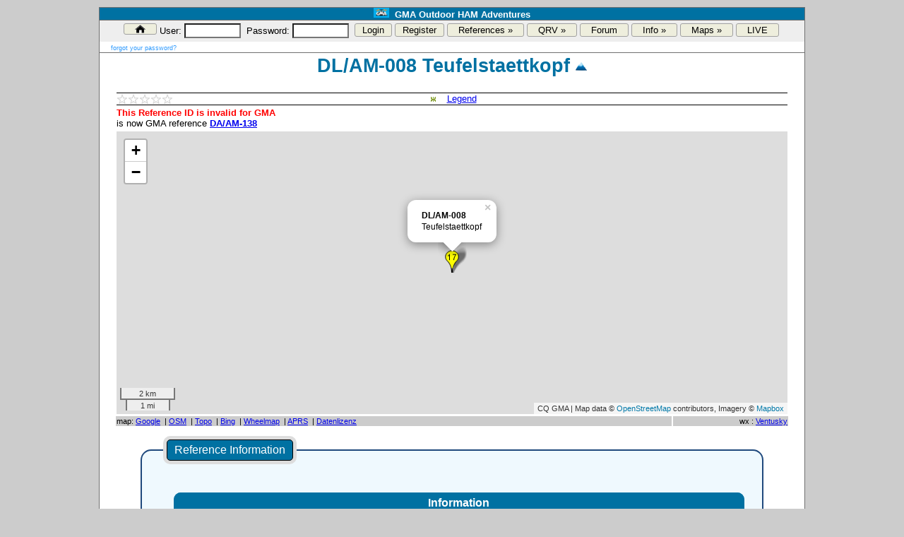

--- FILE ---
content_type: text/html; charset=UTF-8
request_url: https://www.cqgma.org/zinfo.php?ref=DL/AM-008
body_size: 5942
content:
<html>




<!-- nach Require: -0.0022251605987549-->
<head>

<title>GMA - Global Mountain Activity Group</title>
<LINK href='layout/tvota.css' rel=stylesheet type=text/css>
<meta http-equiv='Content-Type' content='text/html; charset=UTF-8'>
<meta name='audience' content='Alle, Experten'>
<meta name='author' content='Mario H. Fietz DL4MFM'>
<meta name='copyright' content='(c) 2008,2026 DL4MFM'>
<meta name='description' content='GMA Reference Info'>
<meta name='keywords' content='Global Mountain Activity, gma, amateurfunk, ham, radio'>
<meta name='page-topic' content='GMA - Global Mountain Activity Group'>
<meta name='page-type' content='HAM RADIO'>
<meta name='publisher' content='GMA - Global Mountain Activity Group'>
<meta name='robots' content='NOINDEX,NOFOLLOW'>
<meta name="viewport" content="width=device-width">
<link rel='shortcut icon' type='image/x-icon' href='layout/favicon.ico'>

<script language='javascript' type='text/javascript'>
<!--
  var win=null;
  function NewWindow(mypage,myname,w,h,scroll,pos){
  if(pos=='random'){LeftPosition=(screen.width)?Math.floor(Math.random()*(screen.width-w)):100;TopPosition=(screen.height)?Math.floor(Math.random()*((screen.height-h)-75)):100;}
  if(pos=='center'){LeftPosition=(screen.width)?(screen.width-w)/2:100;TopPosition=(screen.height)?(screen.height-h)/2:100;}
    else if((pos!='center' && pos!='random') || pos==null){LeftPosition=0;TopPosition=20}
  settings='width='+w+',height='+h+',top='+TopPosition+',left='+LeftPosition+',scrollbars='+scroll+',location=no,directories=no,status=no,menubar=no,toolbar=no,resizable=no';
  win=window.open(mypage,myname,settings);
  if(win.focus){win.focus();}}
  function CloseNewWin(){if(win!=null && win.open)win.close()}
// -->
</script>


<script language='javascript' type='text/javascript'>
<!--
function nearby(lat,lon,type,stype,anz,mainref) {

  var locs=document.getElementById('nearby');
  locs.innerHTML='<center><img src=images/load1.gif></center>';

  var  txt = '';

//  alert(lat + ' ... ' + lon + ' ... ' + type + ' ... ' + stype + ' ... ' + anz  + ' mainref=' + mainref);


  if (window.XMLHttpRequest)
    {// code for IE7+, Firefox, Chrome, Opera, Safari
    xmlhttp=new XMLHttpRequest();
    }
  else
    {// code for IE6, IE5
    xmlhttp=new ActiveXObject("Microsoft.XMLHTTP");
    }
  xmlhttp.onreadystatechange=function()
    {
    if (xmlhttp.readyState==4 && xmlhttp.status==200)
      {

      txt=xmlhttp.responseText;

//    alert(txt);

     locs=document.getElementById('nearby');
     locs.innerHTML=txt;
      
      }
    }

  xmlhttp.open("GET","zinfo_nearby.php?lat="+lat+"&lon="+lon+"&type="+type+"&stype="+stype+"&anz="+anz+"&mr="+mainref,true);
  xmlhttp.send();
      
}
// -->
</script>


<script language='javascript' type='text/javascript'>
<!--
function alarm(lat,lon,type,stype,anz,mainref) {


  alert(lat + ' ... ' + lon + ' ... ' + type + ' ... ' + stype + ' ... ' + anz + ' ... ' + mainref);

}
// -->
</script>



<link rel="stylesheet" href="https://unpkg.com/leaflet@1.7.1/dist/leaflet.css" integrity="sha512-xodZBNTC5n17Xt2atTPuE1HxjVMSvLVW9ocqUKLsCC5CXdbqCmblAshOMAS6/keqq/sMZMZ19scR4PsZChSR7A==" crossorigin=""/>
      <script src="https://unpkg.com/leaflet@1.7.1/dist/leaflet.js" integrity="sha512-XQoYMqMTK8LvdxXYG3nZ448hOEQiglfqkJs1NOQV44cWnUrBc8PkAOcXy20w0vlaXaVUearIOBhiXZ5V3ynxwA==" crossorigin=""></script>

<script src='geojson/leaflet.ajax.min.js'></script>
<style>
#mapid     { height: 400px; 
             width:  950px;
           }
</style><!-- nach X1: -0.0022859573364258-->
</head>
<body>
<!-- nach X2: -0.0038630962371826-->
<table border='1' cellpadding='0' cellspacing='0' style='background: #ffffff; border-collapse: collapse;' bordercolor='#707070' width='1000' align='center'>
<tr><td class='header'>
<img src='images/GMA7p.jpg' alt='' height=14px>&nbsp;&nbsp;GMA Outdoor HAM Adventures</td></tr>
<tr><td>
<table border='0' cellpadding='0' cellspacing='0' style='border-collapse: collapse' bordercolor='#ff0000' align='center' width='100%'>
       <tr>
       <td align=center bgcolor='#eeeeee' height=30px valign=top>
       <table border='0' cellpadding='0' cellspacing='0' style='border-collapse: collapse' bordercolor='#000000' align='center'>

       <tr><td bgcolor='#eeeeee'>

<nav id="nav">
   <form action='login.php' method='post' name='login'>

    <ul id="navigation">
<li><a href="index.php"><img src='images/gma_home.gif' title='Home' alt='Home' height=12></a></li>
     
        <li>User:&nbsp;<input type='text' name=ymyuser value='' size=8 class=input-login>&nbsp;</li>
        <li>Password:&nbsp;<input type='password' name=ymypass value='' size=8 class=input-login>&nbsp;</li>
        <li><input type='submit' value='Login' class=nav-button></li>
        <li><input type='button' value='Register' class=nav-button onclick="NewWindow('crtcfg.php','o1d','900','650','yes','center');return false" onfocus="this.blur()"></li>
                
        <li><a href="#">References &raquo;</a>
            <ul>
                <li><a href="zinfo_find.php">Reference Finder</a></li>
                <li><a href="smtdsp.php">Summits</a></li>
                <li><a href="wwffdsp.php">WWFF</a></li>
                <li><a href="motadsp.php">Mills (MOTA)</a></li>
                <li><a href="infawd00.php">Awards</a></li>
                <li><a href="monthly_overview.php">Monthly Overview</a></li>
                <li><a href="show_new_areas.php">Show New References (22/01/2026)</a></li>
            </ul>
        </li>
        
        <li><a href="#">QRV &raquo;</a>
            <ul>
                <li><a href="gw1001.php"><b>GMAwatch</b></a></li>
                <li><a href="gw2001.php"><b>GMA ALL-IN-ONE</b></a></li>
                <li><a href="smartgma" target='_blank'>smartGMA</a></li>
                <li><a href="wwff.php">GMA WWFFwatch</a></li>
                <li><a href="https://spots.wwff.co/spots" target=_blank>WWFF Spots</a></li>
                <li><a href="http://cluster.dk7jl.de" target=_blank>Portable Activity Cluster (DK7JL-2)</a></li>
                <li><a href="http://dxsummit.fi" target=_blank>DX Summit (Radio Arcala)</a></li>
                <li><a href="https://fieldspotter.radio/" target=_blank>Fieldspotter</a></li>
                <li><a href="alertxlist.php">Alerts|Agenda</a></li>
                <li><a href="live" target='_blank'>LIVE</a></li>
            </ul>
        </li>
        

        <li><a href="https://www.cqgma.info/" target='_blank'>Forum</a></li>
        
        <li><a href="#">Info &raquo;</a>
            <ul>
              <li><a href="#">Info, Tools &amp; Downloads &raquo;</a>
                    <ul>
                        <li><a href="info00.php">Overview</a></li>
                        <li><a href="info02.php"><nobr>English Info <img src=flags_small/zc4.gif></nobr></a></li>
                        <li><a href="http://gma-ok.nagano.cz" target=_blank><nobr>GMA OK <img src=flags_small/ok.gif border=1></nobr></a></li>
                        <li><a href="info01.php">Rules</a></li>
                        <li><a href="infodl.php">Downloads</a></li>
                        <li><a href="infofaq.php">FAQ</a></li>
                        <li><a href="infohowto.php">Howto</a></li>
                        <li><a href="infawd00.php">Awards</a></li>
                        <li><a href="https://cqgma.wordpress.com/2014/08/26/gma-referenzen-gma-references/">GMA Ref Info</a></li>
                        <li><a href="info10.php">Aktivierer-Info</a></li>
                        <li><a href="info03.php">Frequencies</a></li>
                        <li><a href="info05.php">Links</a></li>
                        <li><a href="info07de.php">CSV Import</a></li>
                        <li><a href="ctychk.php">Callsign Check</a></li>
                        <li><a href="infoqrbqtf.php">QRB QTF Calculation</a></li>
                        <li><a href="infoapi.php">GMA APIs</a></li>
                        <li><a href="camilla.php">APRS 2 GMA</a></li>
                        <li><a href="doc/smartGMA.pdf">SmartGMA</a></li>
                        <li><a href="doc/smartGMA.pdf">Phone Helpers</a></li>
                        <li><a href="doc/smartGMA.pdf">Android Downloads</a></li>
                    </ul>
              </li>
           <li><a href="https://www.flickr.com/groups/988181@N21" target='_blank'>Photos</a></li>
           <li><a href="http://news.cqgma.eu" target='_blank'>News</a></li>
           <li><a href="iggma.php">IG-GMA</a></li>
           <li><a href="impressum.php"><b>Kontakt + Support</b></a></li>
           </ul>
        </li>  

        <li><a href="#">Maps &raquo;</a>
            <ul>
                <li><a href="https://maps.cqgma.org" target='_blank'>Reference Map</a></li>
                <li><a href="http://www.u23.de" target='_blank'>DLFF KMZ for Google Earth</a></li>
                <li><a href="https://pota.app/#/map" target='_blank'>POTA Map</a></li>
                <li><a href="https://www.pota-map.info/" target='_blank'>POTA Map DL</a></li>
                <li><a href="https://maps.cotagroup.org/" target='_blank'>COTA Map</a></li>
            </ul>
          </li>

        <li><a href='live' target='_blank'>LIVE</a></li>
        
    </ul>
    </form>

</nav>

</td></tr></table>
</td></tr></table>
&nbsp;&nbsp;&nbsp;&nbsp;<a href='pwrecovery.php' class='pw' onclick="NewWindow('pwrecovery.php','o1d','700','200','yes','center');return false" onfocus="this.blur()">forgot your password?</a>

<br>
</td></tr>

<tr><td>
<table border='0' style='width : 95%;' align='center'><tr><td valign='top' align='center' colspan='2'>
<h1>DL/AM-008&nbsp;Teufelstaettkopf&nbsp;<img src='img/mountain16x16.gif'></h1>
</td></tr>
<tr><td colspan=2>
<table border='0' cellpadding='0' cellspacing='0' style='background: #ffffff; border-collapse: collapse;' bordercolor='#707070' width='100%' align='center'>
<tr><td valign='top' align='left' width='33%' style='border-top: 1px solid black; border-bottom: 1px solid black'>
<img src='./img/00star.gif?x=67724069723795a55810.04985717' alt='Not Rated, 0 votes' title='Not Rated, 0 votes'' border=0>
</td><td align=center style='border-top: 1px solid black; border-bottom: 1px solid black'>
&nbsp;<img src='img/wff.png' title='DLFF-0205 - Ammergebirge (08-Jan-2013 - current)' alt='DLFF-0205 - Ammergebirge (08-Jan-2013 - current)'>
&nbsp;&nbsp;&nbsp;<a href='legende.php' onclick="NewWindow('legende.php','o1d','300','575','yes','center');return false" onfocus="this.blur()">Legend</a>
</td><td align=right   style='border-top: 1px solid black; border-bottom: 1px solid black' width='33%'></td></tr><tr></table>
</td></tr>
<tr><td align='left' colspan='2'>
<b><font color=red>This Reference ID is invalid for GMA</font></b><br>
is now GMA reference <a href="zinfo.php?ref=DA/AM-138"><b>DA/AM-138</b></a><br>
</b></font></td></tr>
<tr><td align='center' colspan='2'>
<div id='mapid'></div><tr><td colspan=1 class=text8>map: <a href='http://maps.google.com/maps?t=p&ll=47.58750153,10.98690033&spn=0.1,0.1&q=47.58750153,10.98690033%20(DL%2FAM-008%20)' target=_blank>Google</a>
&nbsp;|&nbsp;<a href="http://www.openstreetmap.org/index.html?mlat=47.58750153&mlon=10.98690033&zoom=13" target=_blank>OSM</a>
&nbsp;|&nbsp;<a href="https://opentopomap.org/#marker=15/47.58750153/10.98690033" target=_blank>Topo</a>
&nbsp;|&nbsp;<a href="http://www.bing.com/maps/default.aspx?v=2&cp=47.58750153~10.98690033&style=r&lvl=13&sp=Point.47.58750153_10.98690033____" target=_blank>Bing</a>
&nbsp;|&nbsp;<a href="http://wheelmap.org/?a=b&lat=47.58750153&lon=10.98690033&q=&zoom=17" target=_blank>Wheelmap</a>
&nbsp;|&nbsp;<a href="https://aprs.fi/#!lat=47.58750153&lng=10.98690033&mt=terrain&z=14" target=_blank>APRS</a>
&nbsp;|&nbsp;<a href="geojson/datenlizenz.php">Datenlizenz</a>
</td><td align=right class=text8>
wx : <a href='https://www.ventusky.com/47.58750153;10.98690033' target=_blank>Ventusky</a>
</td></tr>
</td></tr>
<!-- nach X3: -0.0068960189819336-->
<tr><td align='center' colspan='2'>
<!-- nach X4a: -0.0069091320037842-->
<table border=0 cellpadding='3' cellspacing='5'  style="border-collapse: collapse;" bordercolor='#ff0000' width=95% align=center><tr><td>
<fieldset class='GMAfieldset'><legend class='GMAfieldset'>Reference Information</legend>
<table width='100%' align=center class='info'>
<tr class='info'><th class='info' colspan=2>Information</th></tr>
<tr><td class=info>summit name</td> <td class=info align=right><b><a href="http://de.wikipedia.org/wiki/Teufelstaettkopf" target=_blank onmouseover="Tip('search at Wikipeadia', TITLE,'<nobr>LINK-INFO</nobr>', ABOVE, true,  CENTERMOUSE,true);" onmouseleave="UnTip()">Teufelstaettkopf</a></b></td></tr><tr><td class=info>height</td>     <td class=info align=right><nobr>1755m</nobr></td></tr>
<tr><td class=info>latitude (N/S)</td>  <td class=info align=right>47.58750153N</td></tr>
<tr><td class=info>longitude (W/E)&nbsp;&nbsp;<font size=-1>(<a href="https://tools.wmflabs.org/geohack/geohack.php?pagename=DL/AM-008_Teufelstaettkopf&language=en&params=47.58750153_N_10.98690033_E" target=_blank><b>GeoHack</b></a>
)</font>
</td> <td class=info align=right>10.98690033E</td></tr>
<tr><td class=info>Locator</td><td class=info align=right>JN57LO<font color=red>81KA</font></td></tr>
<tr><td class=info>today's sunrise</td>   <td class=info align=right>06:51 UTC</td></tr>
<tr><td class=info>today's sunset</td>    <td class=info align=right>16:04 UTC</td></tr>
</table>
</fieldset>
</td></tr></table>

<!-- nach X4b: -0.0069961547851562-->
</td></tr>

<tr><td colspan='2' align='center' valign='top'>
<table width='95%' align=center border=0 bordercolor=blue><tr><td>
<fieldset class='GMAfieldset'><legend class='GMAfieldset'>Activations & QSOs</legend>

<table width='100%' align=center border=0 bordercolor=red> <tr><td valign='top' width='50%'>
<table border='0' cellpadding='3' cellspacing='5' style="border-collapse: collapse" width=320 align=center><tr><td align=center>
<table width='100%' align=center class='info'>
<tr class='info'><td class='info' colspan=4><b>last 5 of 15 Activations</b></td></tr>
<tr class='info'><th class='info'>Act</th><th class='info'>Date</th><th class='info'>Call</th><th class='info'>QSOs</th></tr>
<tr class=info><td class=info align=right><nobr> 15</nobr></td><td class=info align=right><nobr> 12-Oct-2024</nobr></td><td class=info align=right> DA20XOTA</td><td class=info align=right> 54</td></tr>
<tr class=info><td class=info align=right><nobr> 14</nobr></td><td class=info align=right><nobr> 27-Jul-2024</nobr></td><td class=info align=right> DL/IN3ADF/P</td><td class=info align=right> 19</td></tr>
<tr class=info><td class=info align=right><nobr> 13</nobr></td><td class=info align=right><nobr> 26-May-2024</nobr></td><td class=info align=right> DJ2FR</td><td class=info align=right> 16</td></tr>
<tr class=info><td class=info align=right><nobr> 12</nobr></td><td class=info align=right><nobr> 02-Oct-2022</nobr></td><td class=info align=right> DF3MC/P</td><td class=info align=right> 5</td></tr>
<tr class=info><td class=info align=right><nobr> 11</nobr></td><td class=info align=right><nobr> 12-Jun-2021</nobr></td><td class=info align=right> DJ2FR</td><td class=info align=right> 22</td></tr>
</table>
</td></tr></table>

</td><td align='center' valign='top' rowspan='3'>
<table width='100%' align=center border=0 bordercolor=green ><tr><td valign='top'>
<table border='0' cellpadding='3' cellspacing='5'  style="border-collapse: collapse" width=320 align=center><tr><td align=center>
<table width='100%' align=center class='info'>
<tr class='info'><td class='info' colspan='3'><b>329 QSOs</b></td></tr>
<tr class='info'><th class='info'>Band</th><th class='info'>QSOs</th><th class='info'>Percentage</th></tr>
<tr class=info><td class=info align=center> 60m</td><td class=info align=right> 5</td><td class=info align=right> 1.5%</td></tr>
<tr class=info><td class=info align=center> 40m</td><td class=info align=right> 103</td><td class=info align=right> 31.3%</td></tr>
<tr class=info><td class=info align=center> 30m</td><td class=info align=right> 61</td><td class=info align=right> 18.5%</td></tr>
<tr class=info><td class=info align=center> 20m</td><td class=info align=right> 85</td><td class=info align=right> 25.8%</td></tr>
<tr class=info><td class=info align=center> 2m</td><td class=info align=right> 75</td><td class=info align=right> 22.8%</td></tr>
</table>
</td></tr></table>
</td></tr><tr><td align='center'>
<table border='0' cellpadding='3' cellspacing='5' style="border-collapse: collapse" width=320 align=center><tr><td align=center>
<table width='100%' align=center class='info'>
<tr class='info'><td class='info' colspan=3><b>Most QSOs</b></td></tr>
<tr class='info'><th class='info'>Date</th><th class='info'>Call</th><th class='info'>QSOs</th></tr>
<tr class=info><td class=info align=right><nobr>19-Oct-2018</nobr></td><td class=info align=right> DF3MC/P</td><td class=info align=right> 55</td></tr>
</table>
</td></tr></table>
</td></tr></table>

</td></tr>
<!-- nach X41: -0.082503080368042-->
<tr><td width='50%' align='center'>
<table border='0' cellpadding='3' cellspacing='5' style="border-collapse: collapse" width=320 align=center><tr><td align=center>
<table width='100%' align=center class='info'>
<tr class='info'><td class='info' colspan=3><b>First Activation</b></td></tr>
<tr class='info'><th class='info'>Date</th><th class='info'>Call</th><th class='info'>QSOs</th></tr>
<tr class=info><td class=info align=right><nobr>18-Feb-2013</nobr></td><td class=info align=right> DF3MC/P</td><td class=info align=right> 35</td></tr>
</table>
</td></tr></table>
</td></tr>

<!-- nach X42: -0.099064111709595-->
<tr><td width='50%' align='center'>
<!-- nach X43: -0.099081039428711-->
</td></tr></table></fieldset></td></tr></table></td></tr>

<tr><td align='center' colspan='2'>
<div id='nearby'><center><img src=images/load1.gif></center></div>
<script type="text/javascript">nearby(47.58750153,10.98690033,0,0,5,'DL/AM-008');</script></td></tr>

<!-- nach X5: -0.099112033843994-->
</td></tr>
<tr><td align=center colspan=2>
<b>Login for more information and activation pictures</b><br><br>
</td></tr></table>


          </tr></td>
          <tr><td class='foot' colspan=1>
          <p align=center><b>GMA Outdoor Activities</b><br>
          DL&Oslash;QW <a href='http://creativecommons.org/licenses/by-sa/2.0/de/' class='foot' target='_blank'>CC-BY-SA</a>  2026<br>

  <table width=100% border=0 bordercolor=white><tr><td width=40% align=left class='foot'>generated in: 0.099 sec&nbsp;&nbsp;&nbsp;&nbsp;&nbsp;&nbsp;&nbsp;&nbsp;     
  </td><td width=60% align=right class='foot'>  
      <a href=https://www.cqgma.info/ class='foot' target=_blank>Forum</a>&nbsp;|&nbsp;<a href='infofaq.php' class='foot'>FAQ</a>&nbsp;|
&nbsp;<a href='datenschutzerklaerung.php' class='foot'>Datenschutzerkl&auml;rung</a>&nbsp;
|&nbsp;<a href='impressum.php' class='foot'>Impressum</a></a>
  </td></tr></table>


    </td>
  </tr>
</table>
<!-- nach X6: -0.099123954772949-->
<script>
  var mymap = L.map('mapid').setView([47.58750153, 10.98690033], 12);

  L.tileLayer('https://api.mapbox.com/styles/v1/{id}/tiles/{z}/{x}/{y}?access_token=pk.eyJ1IjoiZGw0bWZtIiwiYSI6ImNrcDVsaWR5bDA0djQycHBlM3E3d2RxbXAifQ.d0xcgOblBRP3AyKPbDB3CA', {
        maxZoom: 18,
        attribution: 'Map data &copy; <a href="https://www.openstreetmap.org/copyright">OpenStreetMap</a> contributors, ' +
            'Imagery © <a href="https://www.mapbox.com/">Mapbox</a>',
        id: 'mapbox/streets-v11',
        tileSize: 512,
        zoomOffset: -1
    }).addTo(mymap); 
    mymap.attributionControl.setPrefix('CQ GMA'); 



var gmaIcon = L.Icon.extend({
        options: {    shadowUrl: 'mvs/gmamarker/shadow.png',
    iconSize:     [20, 32],
    shadowSize:   [50, 64],
    iconAnchor:   [10, 32],
    shadowAnchor: [12, 64],
    popupAnchor:  [0, -30]
        }
    });


  var MapIcon = new gmaIcon({iconUrl: 'mvs/gmamarker/marker17.png'});

  var marker = L.marker([47.58750153, 10.98690033], {icon: MapIcon}).addTo(mymap);
  marker.bindPopup("<b>DL/AM-008</b><br>Teufelstaettkopf").openPopup();

  L.control.scale().addTo(mymap);

</script>
<!-- nach X7: -0.09912896156311-->

</body>
</html>

--- FILE ---
content_type: text/html; charset=UTF-8
request_url: https://www.cqgma.org/zinfo_nearby.php?lat=47.58750153&lon=10.98690033&type=0&stype=0&anz=5&mr=DL/AM-008
body_size: 1368
content:



<fieldset class='GMAfieldset'>
    <legend class='GMAfieldset'>close by</legend><table border='0' cellpadding='5' cellspacing='5' style='border-collapse: collapse' bordercolor='#000000' align=center>
<tr><td>
<input type='button' value=' 5 ' class='GMAButtonSmall' onclick='nearby(47.58750153,10.98690033,0,0,5,"DL/AM-008")'/>
</td><td>
<input type='button' value=' 10 ' class='GMAButtonSmall' onclick='nearby(47.58750153,10.98690033,0,0,10,"DL/AM-008")'/>
</td><td>
<input type='button' value=' 20 ' class='GMAButtonSmall' onclick='nearby(47.58750153,10.98690033,0,0,20,"DL/AM-008")'/>
</td><td>
<input type='button' value=' 30 ' class='GMAButtonSmall' onclick='nearby(47.58750153,10.98690033,0,0,30,"DL/AM-008")'/>
</td><td>
<input type='button' value= All&nbsp;X-References  class='GMAButtonSmall' onclick='nearby(47.58750153,10.98690033,99,0,5,"DL/AM-008")'/>
</td></tr></table
<br>
<table class=info width=100% align=center>
   <tr>  
                       <th class=info align=center rowspan=1>Summit</th>
                       <th class=info align=center rowspan=1 colspan=2>summit name</th>
                       <th class=info align=center rowspan=1>height</th>
		       <th class=info align=center rowspan=1>Rating</th>
                       <th class=info align=center rowspan=1>pts</th>
                       <th class=info align=center rowspan=1>Loc</th>
                       <th class=info align=center rowspan=1>qrb (km)</th>
                       <th class=info align=center rowspan=1>Dir</th>
                       <th class=info align=center rowspan=1>Act.</th>
</tr>
<tr><td class=info><a href='zinfo.php?ref=DA/AM-080' onmouseover="Tip('Information about DA/AM-080', TITLE,'<nobr>LINK-INFO</nobr>', ABOVE, true,  CENTERMOUSE,true);" onmouseleave="UnTip()"><nobr><b>DA/AM-080</b></nobr></a></td>
                <td class=info>Latschenkopf</td><td class=info>&nbsp;<img src='img/wff.png' title='DLFF-0205 - Ammergebirge' alt='DLFF-0205 - Ammergebirge'>
</td>
                <td class=info align=right><nobr>1740 m</nobr></td>
		<td class=info align=center><img src='./images/0star.gif?x=75799569723796b90f74.55171107' alt='Not Rated, 0 votes' title='Not Rated, 0 votes'' border=0>
</td>
                <td class=info align=right>17</td>
                <td class=info align=right>JN57LO</td>
                <td class=info align=right>0.1</td>
                <td class=info align=right>214&deg;</td>
                <td class=info align=right>2</td>
 </tr>
<tr><td class=info><a href='zinfo.php?ref=DA/AM-152' onmouseover="Tip('Information about DA/AM-152', TITLE,'<nobr>LINK-INFO</nobr>', ABOVE, true,  CENTERMOUSE,true);" onmouseleave="UnTip()"><nobr><b>DA/AM-152</b></nobr></a></td>
                <td class=info>Laubeneck</td><td class=info>&nbsp;<img src='img/wff.png' title='DLFF-0205 - Ammergebirge' alt='DLFF-0205 - Ammergebirge'>
</td>
                <td class=info align=right><nobr>1758 m</nobr></td>
		<td class=info align=center><img src='./images/0star.gif?x=77491469723796bd30d1.61202722' alt='Not Rated, 0 votes' title='Not Rated, 0 votes'' border=0>
</td>
                <td class=info align=right>17</td>
                <td class=info align=right>JN57LO</td>
                <td class=info align=right>0.5</td>
                <td class=info align=right>270&deg;</td>
                <td class=info align=right></td>
 </tr>
<tr><td class=info><a href='zinfo.php?ref=DA/AM-002' onmouseover="Tip('Information about DA/AM-002', TITLE,'<nobr>LINK-INFO</nobr>', ABOVE, true,  CENTERMOUSE,true);" onmouseleave="UnTip()"><nobr><b>DA/AM-002</b></nobr></a></td>
                <td class=info>Puerschling</td><td class=info>&nbsp;<img src='img/wff.png' title='DLFF-0205 - Ammergebirge' alt='DLFF-0205 - Ammergebirge'>
</td>
                <td class=info align=right><nobr>1566 m</nobr></td>
		<td class=info align=center><img src='./images/0star.gif?x=79171269723796c14a99.69251645' alt='Not Rated, 0 votes' title='Not Rated, 0 votes'' border=0>
</td>
                <td class=info align=right>15</td>
                <td class=info align=right>JN57LN</td>
                <td class=info align=right>0.7</td>
                <td class=info align=right>137&deg;</td>
                <td class=info align=right>2</td>
 </tr>
<tr><td class=info><a href='zinfo.php?ref=DA/AM-082' onmouseover="Tip('Information about DA/AM-082', TITLE,'<nobr>LINK-INFO</nobr>', ABOVE, true,  CENTERMOUSE,true);" onmouseleave="UnTip()"><nobr><b>DA/AM-082</b></nobr></a></td>
                <td class=info>Lauskopf</td><td class=info></td>
                <td class=info align=right><nobr>1363 m</nobr></td>
		<td class=info align=center><img src='./images/0star.gif?x=80825969723796c554d1.69240262' alt='Not Rated, 0 votes' title='Not Rated, 0 votes'' border=0>
</td>
                <td class=info align=right>13</td>
                <td class=info align=right>JN57LO</td>
                <td class=info align=right>1.6</td>
                <td class=info align=right>316&deg;</td>
                <td class=info align=right></td>
 </tr>
<tr><td class=info><a href='zinfo.php?ref=DA/AM-045' onmouseover="Tip('Information about DA/AM-045', TITLE,'<nobr>LINK-INFO</nobr>', ABOVE, true,  CENTERMOUSE,true);" onmouseleave="UnTip()"><nobr><b>DA/AM-045</b></nobr></a></td>
                <td class=info>Bremeneck</td><td class=info><img src='img/r7.gif'    title='Wheelchair&nbsp;red' alt='Wheelchair&nbsp;red' >
</td>
                <td class=info align=right><nobr>1410 m</nobr></td>
		<td class=info align=center><img src='./images/0star.gif?x=82458569723796c95149.88976004' alt='Not Rated, 0 votes' title='Not Rated, 0 votes'' border=0>
</td>
                <td class=info align=right>14</td>
                <td class=info align=right>JN57LO</td>
                <td class=info align=right>1.7</td>
                <td class=info align=right>27&deg;</td>
                <td class=info align=right>1</td>
 </tr>
<tr><td class=info><a href='zinfo.php?ref=DL/AM-009' onmouseover="Tip('Information about DL/AM-009', TITLE,'<nobr>LINK-INFO</nobr>', ABOVE, true,  CENTERMOUSE,true);" onmouseleave="UnTip()"><nobr><b>DL/AM-009</b></nobr></a></td>
                <td class=info>Hennenkopf</td><td class=info>&nbsp;<img src='img/wff.png' title='DLFF-0205 - Ammergebirge' alt='DLFF-0205 - Ammergebirge'>
<img src='img/sota.png'     title='SOTA DL/AM-009'   alt='SOTA DL/AM-009'   >
</td>
                <td class=info align=right><nobr>1768 m</nobr></td>
		<td class=info align=center><img src='./images/0star.gif?x=84159369723796cd7818.92114709' alt='Not Rated, 0 votes' title='Not Rated, 0 votes'' border=0>
</td>
                <td class=info align=right>17</td>
                <td class=info align=right>JN57LO</td>
                <td class=info align=right>2.0</td>
                <td class=info align=right>265&deg;</td>
                <td class=info align=right>10</td>
 </tr>
</table>

Show all Mountains on a map within a radius of:&nbsp;DL/AM-008<br><br>
<table cellpadding='3'><tr><td>
<form action="zinfo_xmap.php" method="POST" name="xmap10">
<input type='hidden' name='lat'   value='47.58750153'>
<input type='hidden' name='lon'   value='10.98690033'>
<input type='hidden' name='anz'   value='5'>
<input type='hidden' name='type'  value='0'>
<input type='hidden' name='stype' value='0'>
<input type='hidden' name='mainref' value='DL/AM-008'>
<input type='hidden' name='radius' value='10'>
<input type='submit' value=' 10km (fast) ' class='GMAButtonSmall'>
</form>
</td><td>
<form action="zinfo_xmap.php" method="POST" name="xmap25">
<input type='hidden' name='lat'   value='47.58750153'>
<input type='hidden' name='lon'   value='10.98690033'>
<input type='hidden' name='anz'   value='5'>
<input type='hidden' name='type'  value='0'>
<input type='hidden' name='stype' value='0'>
<input type='hidden' name='mainref' value='DL/AM-008'>
<input type='hidden' name='radius' value='25'>
<input type='submit' value=' 25km (moderate) ' class='GMAButtonSmall'>
</form>
</td><td>
<form action="zinfo_xmap.php" method="POST" name="xmap50">
<input type='hidden' name='lat'   value='47.58750153'>
<input type='hidden' name='lon'   value='10.98690033'>
<input type='hidden' name='anz'   value='5'>
<input type='hidden' name='type'  value='0'>
<input type='hidden' name='stype' value='0'>
<input type='hidden' name='mainref' value='DL/AM-008'>
<input type='hidden' name='radius' value='50'>
<input type='submit' value=' 50km (slow) ' class='GMAButtonSmall'>
</form>
</tr></td></table>
</fieldset>
